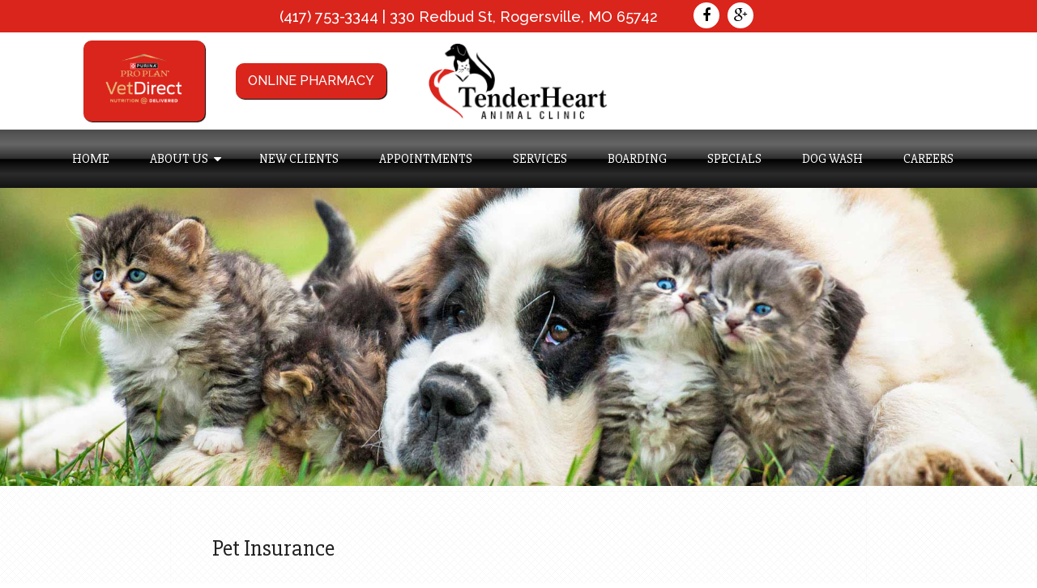

--- FILE ---
content_type: text/html; charset=UTF-8
request_url: https://tenderheartvet.net/new-clients/pet-insurance/
body_size: 13448
content:
<!DOCTYPE html>
<html class="no-js" lang="en-US">
<head itemscope itemtype="http://schema.org/WebSite">
	<meta charset="UTF-8">
	<!-- Always force latest IE rendering engine (even in intranet) & Chrome Frame -->
	<!--[if IE ]>
	<meta http-equiv="X-UA-Compatible" content="IE=edge,chrome=1">
	<![endif]-->
	<!-- Google tag (gtag.js) -->
	<script async src="https://www.googletagmanager.com/gtag/js?id=G-EKTXGH75N2"></script>
	<script>
	  window.dataLayer = window.dataLayer || [];
	  function gtag(){dataLayer.push(arguments);}
	  gtag('js', new Date());

	  gtag('config', 'G-EKTXGH75N2');
	</script>
	<link rel="profile" href="https://gmpg.org/xfn/11" />
	
                    <link rel="icon" href="/wp-content/uploads/2017/05/favicon.png" type="image/x-icon" />
        
                    <!-- IE10 Tile.-->
            <meta name="msapplication-TileColor" content="#FFFFFF">
            <meta name="msapplication-TileImage" content="/wp-content/uploads/2017/05/apple-touch-icon-144-precomposed.png">
        
                    <!--iOS/android/handheld specific -->
            <link rel="apple-touch-icon-precomposed" href="/wp-content/uploads/2017/05/apple-touch-icon-144-precomposed.png" />
        
                    <meta name="viewport" content="width=device-width, initial-scale=1">
            <meta name="apple-mobile-web-app-capable" content="yes">
            <meta name="apple-mobile-web-app-status-bar-style" content="black">
        
        
        <meta itemprop="name" content="Tender Heart Animal Clinic" />
        <meta itemprop="url" content="https://tenderheartvet.net" />

                                        	<link rel="pingback" href="https://tenderheartvet.net/xmlrpc.php" />
	<meta name='robots' content='index, follow, max-image-preview:large, max-snippet:-1, max-video-preview:-1' />
<script type="text/javascript">document.documentElement.className = document.documentElement.className.replace( /\bno-js\b/,'js' );</script>
	<!-- This site is optimized with the Yoast SEO plugin v26.7 - https://yoast.com/wordpress/plugins/seo/ -->
	<title>Pet Insurance | Tender Heart Animal Clinic</title>
	<meta name="description" content="Pet Insurance - Pet insurance pays, partly or in total, for veterinary treatment of the insured person&#039;s ill or injured pet. Some policies will pay out when the pet dies," />
	<link rel="canonical" href="https://tenderheartvet.net/new-clients/pet-insurance/" />
	<meta property="og:locale" content="en_US" />
	<meta property="og:type" content="article" />
	<meta property="og:title" content="Pet Insurance | Tender Heart Animal Clinic" />
	<meta property="og:description" content="Pet Insurance - Pet insurance pays, partly or in total, for veterinary treatment of the insured person&#039;s ill or injured pet. Some policies will pay out when the pet dies," />
	<meta property="og:url" content="https://tenderheartvet.net/new-clients/pet-insurance/" />
	<meta property="og:site_name" content="Tender Heart Animal Clinic" />
	<meta property="article:modified_time" content="2017-10-06T22:26:12+00:00" />
	<meta property="og:image" content="https://tenderheartvet.net/wp-content/uploads/2016/11/Pet-Insurance-300x199.jpg" />
	<meta name="twitter:card" content="summary_large_image" />
	<meta name="twitter:label1" content="Est. reading time" />
	<meta name="twitter:data1" content="1 minute" />
	<script type="application/ld+json" class="yoast-schema-graph">{"@context":"https://schema.org","@graph":[{"@type":"WebPage","@id":"https://tenderheartvet.net/new-clients/pet-insurance/","url":"https://tenderheartvet.net/new-clients/pet-insurance/","name":"Pet Insurance | Tender Heart Animal Clinic","isPartOf":{"@id":"https://tenderheartvet.net/#website"},"primaryImageOfPage":{"@id":"https://tenderheartvet.net/new-clients/pet-insurance/#primaryimage"},"image":{"@id":"https://tenderheartvet.net/new-clients/pet-insurance/#primaryimage"},"thumbnailUrl":"https://tenderheartvet.net/wp-content/uploads/2016/11/Pet-Insurance-300x199.jpg","datePublished":"2016-11-28T15:12:16+00:00","dateModified":"2017-10-06T22:26:12+00:00","description":"Pet Insurance - Pet insurance pays, partly or in total, for veterinary treatment of the insured person's ill or injured pet. Some policies will pay out when the pet dies,","breadcrumb":{"@id":"https://tenderheartvet.net/new-clients/pet-insurance/#breadcrumb"},"inLanguage":"en-US","potentialAction":[{"@type":"ReadAction","target":["https://tenderheartvet.net/new-clients/pet-insurance/"]}]},{"@type":"ImageObject","inLanguage":"en-US","@id":"https://tenderheartvet.net/new-clients/pet-insurance/#primaryimage","url":"https://tenderheartvet.net/wp-content/uploads/2016/11/Pet-Insurance.jpg","contentUrl":"https://tenderheartvet.net/wp-content/uploads/2016/11/Pet-Insurance.jpg","width":1072,"height":712},{"@type":"BreadcrumbList","@id":"https://tenderheartvet.net/new-clients/pet-insurance/#breadcrumb","itemListElement":[{"@type":"ListItem","position":1,"name":"Home","item":"https://tenderheartvet.net/"},{"@type":"ListItem","position":2,"name":"New Clients","item":"https://tenderheartvet.net/new-clients/"},{"@type":"ListItem","position":3,"name":"Pet Insurance"}]},{"@type":"WebSite","@id":"https://tenderheartvet.net/#website","url":"https://tenderheartvet.net/","name":"Tender Heart Animal Clinic","description":"Veterinarian in Rogersville, MO","potentialAction":[{"@type":"SearchAction","target":{"@type":"EntryPoint","urlTemplate":"https://tenderheartvet.net/?s={search_term_string}"},"query-input":{"@type":"PropertyValueSpecification","valueRequired":true,"valueName":"search_term_string"}}],"inLanguage":"en-US"}]}</script>
	<!-- / Yoast SEO plugin. -->


<link rel='dns-prefetch' href='//ajax.googleapis.com' />
<link rel="alternate" type="application/rss+xml" title="Tender Heart Animal Clinic &raquo; Feed" href="https://tenderheartvet.net/feed/" />
<link rel="alternate" type="application/rss+xml" title="Tender Heart Animal Clinic &raquo; Comments Feed" href="https://tenderheartvet.net/comments/feed/" />
<link rel="alternate" title="oEmbed (JSON)" type="application/json+oembed" href="https://tenderheartvet.net/wp-json/oembed/1.0/embed?url=https%3A%2F%2Ftenderheartvet.net%2Fnew-clients%2Fpet-insurance%2F" />
<link rel="alternate" title="oEmbed (XML)" type="text/xml+oembed" href="https://tenderheartvet.net/wp-json/oembed/1.0/embed?url=https%3A%2F%2Ftenderheartvet.net%2Fnew-clients%2Fpet-insurance%2F&#038;format=xml" />
<style id='wp-img-auto-sizes-contain-inline-css' type='text/css'>
img:is([sizes=auto i],[sizes^="auto," i]){contain-intrinsic-size:3000px 1500px}
/*# sourceURL=wp-img-auto-sizes-contain-inline-css */
</style>
<link rel='stylesheet' id='twb-open-sans-css' href='https://fonts.googleapis.com/css?family=Open+Sans%3A300%2C400%2C500%2C600%2C700%2C800&#038;display=swap&#038;ver=6.9' type='text/css' media='all' />
<link rel='stylesheet' id='twbbwg-global-css' href='https://tenderheartvet.net/wp-content/plugins/photo-gallery/booster/assets/css/global.css?ver=1.0.0' type='text/css' media='all' />
<style id='wp-emoji-styles-inline-css' type='text/css'>

	img.wp-smiley, img.emoji {
		display: inline !important;
		border: none !important;
		box-shadow: none !important;
		height: 1em !important;
		width: 1em !important;
		margin: 0 0.07em !important;
		vertical-align: -0.1em !important;
		background: none !important;
		padding: 0 !important;
	}
/*# sourceURL=wp-emoji-styles-inline-css */
</style>
<style id='wp-block-library-inline-css' type='text/css'>
:root{--wp-block-synced-color:#7a00df;--wp-block-synced-color--rgb:122,0,223;--wp-bound-block-color:var(--wp-block-synced-color);--wp-editor-canvas-background:#ddd;--wp-admin-theme-color:#007cba;--wp-admin-theme-color--rgb:0,124,186;--wp-admin-theme-color-darker-10:#006ba1;--wp-admin-theme-color-darker-10--rgb:0,107,160.5;--wp-admin-theme-color-darker-20:#005a87;--wp-admin-theme-color-darker-20--rgb:0,90,135;--wp-admin-border-width-focus:2px}@media (min-resolution:192dpi){:root{--wp-admin-border-width-focus:1.5px}}.wp-element-button{cursor:pointer}:root .has-very-light-gray-background-color{background-color:#eee}:root .has-very-dark-gray-background-color{background-color:#313131}:root .has-very-light-gray-color{color:#eee}:root .has-very-dark-gray-color{color:#313131}:root .has-vivid-green-cyan-to-vivid-cyan-blue-gradient-background{background:linear-gradient(135deg,#00d084,#0693e3)}:root .has-purple-crush-gradient-background{background:linear-gradient(135deg,#34e2e4,#4721fb 50%,#ab1dfe)}:root .has-hazy-dawn-gradient-background{background:linear-gradient(135deg,#faaca8,#dad0ec)}:root .has-subdued-olive-gradient-background{background:linear-gradient(135deg,#fafae1,#67a671)}:root .has-atomic-cream-gradient-background{background:linear-gradient(135deg,#fdd79a,#004a59)}:root .has-nightshade-gradient-background{background:linear-gradient(135deg,#330968,#31cdcf)}:root .has-midnight-gradient-background{background:linear-gradient(135deg,#020381,#2874fc)}:root{--wp--preset--font-size--normal:16px;--wp--preset--font-size--huge:42px}.has-regular-font-size{font-size:1em}.has-larger-font-size{font-size:2.625em}.has-normal-font-size{font-size:var(--wp--preset--font-size--normal)}.has-huge-font-size{font-size:var(--wp--preset--font-size--huge)}.has-text-align-center{text-align:center}.has-text-align-left{text-align:left}.has-text-align-right{text-align:right}.has-fit-text{white-space:nowrap!important}#end-resizable-editor-section{display:none}.aligncenter{clear:both}.items-justified-left{justify-content:flex-start}.items-justified-center{justify-content:center}.items-justified-right{justify-content:flex-end}.items-justified-space-between{justify-content:space-between}.screen-reader-text{border:0;clip-path:inset(50%);height:1px;margin:-1px;overflow:hidden;padding:0;position:absolute;width:1px;word-wrap:normal!important}.screen-reader-text:focus{background-color:#ddd;clip-path:none;color:#444;display:block;font-size:1em;height:auto;left:5px;line-height:normal;padding:15px 23px 14px;text-decoration:none;top:5px;width:auto;z-index:100000}html :where(.has-border-color){border-style:solid}html :where([style*=border-top-color]){border-top-style:solid}html :where([style*=border-right-color]){border-right-style:solid}html :where([style*=border-bottom-color]){border-bottom-style:solid}html :where([style*=border-left-color]){border-left-style:solid}html :where([style*=border-width]){border-style:solid}html :where([style*=border-top-width]){border-top-style:solid}html :where([style*=border-right-width]){border-right-style:solid}html :where([style*=border-bottom-width]){border-bottom-style:solid}html :where([style*=border-left-width]){border-left-style:solid}html :where(img[class*=wp-image-]){height:auto;max-width:100%}:where(figure){margin:0 0 1em}html :where(.is-position-sticky){--wp-admin--admin-bar--position-offset:var(--wp-admin--admin-bar--height,0px)}@media screen and (max-width:600px){html :where(.is-position-sticky){--wp-admin--admin-bar--position-offset:0px}}

/*# sourceURL=wp-block-library-inline-css */
</style><style id='global-styles-inline-css' type='text/css'>
:root{--wp--preset--aspect-ratio--square: 1;--wp--preset--aspect-ratio--4-3: 4/3;--wp--preset--aspect-ratio--3-4: 3/4;--wp--preset--aspect-ratio--3-2: 3/2;--wp--preset--aspect-ratio--2-3: 2/3;--wp--preset--aspect-ratio--16-9: 16/9;--wp--preset--aspect-ratio--9-16: 9/16;--wp--preset--color--black: #000000;--wp--preset--color--cyan-bluish-gray: #abb8c3;--wp--preset--color--white: #ffffff;--wp--preset--color--pale-pink: #f78da7;--wp--preset--color--vivid-red: #cf2e2e;--wp--preset--color--luminous-vivid-orange: #ff6900;--wp--preset--color--luminous-vivid-amber: #fcb900;--wp--preset--color--light-green-cyan: #7bdcb5;--wp--preset--color--vivid-green-cyan: #00d084;--wp--preset--color--pale-cyan-blue: #8ed1fc;--wp--preset--color--vivid-cyan-blue: #0693e3;--wp--preset--color--vivid-purple: #9b51e0;--wp--preset--gradient--vivid-cyan-blue-to-vivid-purple: linear-gradient(135deg,rgb(6,147,227) 0%,rgb(155,81,224) 100%);--wp--preset--gradient--light-green-cyan-to-vivid-green-cyan: linear-gradient(135deg,rgb(122,220,180) 0%,rgb(0,208,130) 100%);--wp--preset--gradient--luminous-vivid-amber-to-luminous-vivid-orange: linear-gradient(135deg,rgb(252,185,0) 0%,rgb(255,105,0) 100%);--wp--preset--gradient--luminous-vivid-orange-to-vivid-red: linear-gradient(135deg,rgb(255,105,0) 0%,rgb(207,46,46) 100%);--wp--preset--gradient--very-light-gray-to-cyan-bluish-gray: linear-gradient(135deg,rgb(238,238,238) 0%,rgb(169,184,195) 100%);--wp--preset--gradient--cool-to-warm-spectrum: linear-gradient(135deg,rgb(74,234,220) 0%,rgb(151,120,209) 20%,rgb(207,42,186) 40%,rgb(238,44,130) 60%,rgb(251,105,98) 80%,rgb(254,248,76) 100%);--wp--preset--gradient--blush-light-purple: linear-gradient(135deg,rgb(255,206,236) 0%,rgb(152,150,240) 100%);--wp--preset--gradient--blush-bordeaux: linear-gradient(135deg,rgb(254,205,165) 0%,rgb(254,45,45) 50%,rgb(107,0,62) 100%);--wp--preset--gradient--luminous-dusk: linear-gradient(135deg,rgb(255,203,112) 0%,rgb(199,81,192) 50%,rgb(65,88,208) 100%);--wp--preset--gradient--pale-ocean: linear-gradient(135deg,rgb(255,245,203) 0%,rgb(182,227,212) 50%,rgb(51,167,181) 100%);--wp--preset--gradient--electric-grass: linear-gradient(135deg,rgb(202,248,128) 0%,rgb(113,206,126) 100%);--wp--preset--gradient--midnight: linear-gradient(135deg,rgb(2,3,129) 0%,rgb(40,116,252) 100%);--wp--preset--font-size--small: 13px;--wp--preset--font-size--medium: 20px;--wp--preset--font-size--large: 36px;--wp--preset--font-size--x-large: 42px;--wp--preset--spacing--20: 0.44rem;--wp--preset--spacing--30: 0.67rem;--wp--preset--spacing--40: 1rem;--wp--preset--spacing--50: 1.5rem;--wp--preset--spacing--60: 2.25rem;--wp--preset--spacing--70: 3.38rem;--wp--preset--spacing--80: 5.06rem;--wp--preset--shadow--natural: 6px 6px 9px rgba(0, 0, 0, 0.2);--wp--preset--shadow--deep: 12px 12px 50px rgba(0, 0, 0, 0.4);--wp--preset--shadow--sharp: 6px 6px 0px rgba(0, 0, 0, 0.2);--wp--preset--shadow--outlined: 6px 6px 0px -3px rgb(255, 255, 255), 6px 6px rgb(0, 0, 0);--wp--preset--shadow--crisp: 6px 6px 0px rgb(0, 0, 0);}:where(.is-layout-flex){gap: 0.5em;}:where(.is-layout-grid){gap: 0.5em;}body .is-layout-flex{display: flex;}.is-layout-flex{flex-wrap: wrap;align-items: center;}.is-layout-flex > :is(*, div){margin: 0;}body .is-layout-grid{display: grid;}.is-layout-grid > :is(*, div){margin: 0;}:where(.wp-block-columns.is-layout-flex){gap: 2em;}:where(.wp-block-columns.is-layout-grid){gap: 2em;}:where(.wp-block-post-template.is-layout-flex){gap: 1.25em;}:where(.wp-block-post-template.is-layout-grid){gap: 1.25em;}.has-black-color{color: var(--wp--preset--color--black) !important;}.has-cyan-bluish-gray-color{color: var(--wp--preset--color--cyan-bluish-gray) !important;}.has-white-color{color: var(--wp--preset--color--white) !important;}.has-pale-pink-color{color: var(--wp--preset--color--pale-pink) !important;}.has-vivid-red-color{color: var(--wp--preset--color--vivid-red) !important;}.has-luminous-vivid-orange-color{color: var(--wp--preset--color--luminous-vivid-orange) !important;}.has-luminous-vivid-amber-color{color: var(--wp--preset--color--luminous-vivid-amber) !important;}.has-light-green-cyan-color{color: var(--wp--preset--color--light-green-cyan) !important;}.has-vivid-green-cyan-color{color: var(--wp--preset--color--vivid-green-cyan) !important;}.has-pale-cyan-blue-color{color: var(--wp--preset--color--pale-cyan-blue) !important;}.has-vivid-cyan-blue-color{color: var(--wp--preset--color--vivid-cyan-blue) !important;}.has-vivid-purple-color{color: var(--wp--preset--color--vivid-purple) !important;}.has-black-background-color{background-color: var(--wp--preset--color--black) !important;}.has-cyan-bluish-gray-background-color{background-color: var(--wp--preset--color--cyan-bluish-gray) !important;}.has-white-background-color{background-color: var(--wp--preset--color--white) !important;}.has-pale-pink-background-color{background-color: var(--wp--preset--color--pale-pink) !important;}.has-vivid-red-background-color{background-color: var(--wp--preset--color--vivid-red) !important;}.has-luminous-vivid-orange-background-color{background-color: var(--wp--preset--color--luminous-vivid-orange) !important;}.has-luminous-vivid-amber-background-color{background-color: var(--wp--preset--color--luminous-vivid-amber) !important;}.has-light-green-cyan-background-color{background-color: var(--wp--preset--color--light-green-cyan) !important;}.has-vivid-green-cyan-background-color{background-color: var(--wp--preset--color--vivid-green-cyan) !important;}.has-pale-cyan-blue-background-color{background-color: var(--wp--preset--color--pale-cyan-blue) !important;}.has-vivid-cyan-blue-background-color{background-color: var(--wp--preset--color--vivid-cyan-blue) !important;}.has-vivid-purple-background-color{background-color: var(--wp--preset--color--vivid-purple) !important;}.has-black-border-color{border-color: var(--wp--preset--color--black) !important;}.has-cyan-bluish-gray-border-color{border-color: var(--wp--preset--color--cyan-bluish-gray) !important;}.has-white-border-color{border-color: var(--wp--preset--color--white) !important;}.has-pale-pink-border-color{border-color: var(--wp--preset--color--pale-pink) !important;}.has-vivid-red-border-color{border-color: var(--wp--preset--color--vivid-red) !important;}.has-luminous-vivid-orange-border-color{border-color: var(--wp--preset--color--luminous-vivid-orange) !important;}.has-luminous-vivid-amber-border-color{border-color: var(--wp--preset--color--luminous-vivid-amber) !important;}.has-light-green-cyan-border-color{border-color: var(--wp--preset--color--light-green-cyan) !important;}.has-vivid-green-cyan-border-color{border-color: var(--wp--preset--color--vivid-green-cyan) !important;}.has-pale-cyan-blue-border-color{border-color: var(--wp--preset--color--pale-cyan-blue) !important;}.has-vivid-cyan-blue-border-color{border-color: var(--wp--preset--color--vivid-cyan-blue) !important;}.has-vivid-purple-border-color{border-color: var(--wp--preset--color--vivid-purple) !important;}.has-vivid-cyan-blue-to-vivid-purple-gradient-background{background: var(--wp--preset--gradient--vivid-cyan-blue-to-vivid-purple) !important;}.has-light-green-cyan-to-vivid-green-cyan-gradient-background{background: var(--wp--preset--gradient--light-green-cyan-to-vivid-green-cyan) !important;}.has-luminous-vivid-amber-to-luminous-vivid-orange-gradient-background{background: var(--wp--preset--gradient--luminous-vivid-amber-to-luminous-vivid-orange) !important;}.has-luminous-vivid-orange-to-vivid-red-gradient-background{background: var(--wp--preset--gradient--luminous-vivid-orange-to-vivid-red) !important;}.has-very-light-gray-to-cyan-bluish-gray-gradient-background{background: var(--wp--preset--gradient--very-light-gray-to-cyan-bluish-gray) !important;}.has-cool-to-warm-spectrum-gradient-background{background: var(--wp--preset--gradient--cool-to-warm-spectrum) !important;}.has-blush-light-purple-gradient-background{background: var(--wp--preset--gradient--blush-light-purple) !important;}.has-blush-bordeaux-gradient-background{background: var(--wp--preset--gradient--blush-bordeaux) !important;}.has-luminous-dusk-gradient-background{background: var(--wp--preset--gradient--luminous-dusk) !important;}.has-pale-ocean-gradient-background{background: var(--wp--preset--gradient--pale-ocean) !important;}.has-electric-grass-gradient-background{background: var(--wp--preset--gradient--electric-grass) !important;}.has-midnight-gradient-background{background: var(--wp--preset--gradient--midnight) !important;}.has-small-font-size{font-size: var(--wp--preset--font-size--small) !important;}.has-medium-font-size{font-size: var(--wp--preset--font-size--medium) !important;}.has-large-font-size{font-size: var(--wp--preset--font-size--large) !important;}.has-x-large-font-size{font-size: var(--wp--preset--font-size--x-large) !important;}
/*# sourceURL=global-styles-inline-css */
</style>

<style id='classic-theme-styles-inline-css' type='text/css'>
/*! This file is auto-generated */
.wp-block-button__link{color:#fff;background-color:#32373c;border-radius:9999px;box-shadow:none;text-decoration:none;padding:calc(.667em + 2px) calc(1.333em + 2px);font-size:1.125em}.wp-block-file__button{background:#32373c;color:#fff;text-decoration:none}
/*# sourceURL=/wp-includes/css/classic-themes.min.css */
</style>
<link rel='stylesheet' id='wp-components-css' href='https://tenderheartvet.net/wp-includes/css/dist/components/style.min.css?ver=6.9' type='text/css' media='all' />
<link rel='stylesheet' id='wp-preferences-css' href='https://tenderheartvet.net/wp-includes/css/dist/preferences/style.min.css?ver=6.9' type='text/css' media='all' />
<link rel='stylesheet' id='wp-block-editor-css' href='https://tenderheartvet.net/wp-includes/css/dist/block-editor/style.min.css?ver=6.9' type='text/css' media='all' />
<link rel='stylesheet' id='popup-maker-block-library-style-css' href='https://tenderheartvet.net/wp-content/plugins/popup-maker/dist/packages/block-library-style.css?ver=dbea705cfafe089d65f1' type='text/css' media='all' />
<link rel='stylesheet' id='bwg_fonts-css' href='https://tenderheartvet.net/wp-content/plugins/photo-gallery/css/bwg-fonts/fonts.css?ver=0.0.1' type='text/css' media='all' />
<link rel='stylesheet' id='sumoselect-css' href='https://tenderheartvet.net/wp-content/plugins/photo-gallery/css/sumoselect.min.css?ver=3.4.6' type='text/css' media='all' />
<link rel='stylesheet' id='mCustomScrollbar-css' href='https://tenderheartvet.net/wp-content/plugins/photo-gallery/css/jquery.mCustomScrollbar.min.css?ver=3.1.5' type='text/css' media='all' />
<link rel='stylesheet' id='bwg_frontend-css' href='https://tenderheartvet.net/wp-content/plugins/photo-gallery/css/styles.min.css?ver=1.8.35' type='text/css' media='all' />
<link rel='stylesheet' id='schema-stylesheet-css' href='https://tenderheartvet.net/wp-content/themes/lounge-schema-child/style.css?ver=6.9' type='text/css' media='all' />
<style id='schema-stylesheet-inline-css' type='text/css'>

         body {background-color:#ffffff;background-image:url(https://tenderheartvet.net/wp-content/themes/mts_schema/images/pattern6.png);}
        .pace .pace-progress, #mobile-menu-wrapper ul li a:hover, .page-numbers.current, .pagination a:hover, .single .pagination a:hover .current { background: #000000; }
        .postauthor h5, .single_post a, .textwidget a, .pnavigation2 a, .sidebar.c-4-12 a:hover, footer .widget li a:hover, .sidebar.c-4-12 a:hover, .reply a, .title a:hover, .post-info a:hover, .widget .thecomment, #tabber .inside li a:hover, .readMore a:hover, .fn a, a, a:hover, #secondary-navigation .navigation ul li a:hover, .readMore a, #primary-navigation a:hover, #secondary-navigation .navigation ul .current-menu-item a, .widget .wp_review_tab_widget_content a, .sidebar .wpt_widget_content a { color:#000000; }
         a#pull, #commentform input#submit, #mtscontact_submit, .mts-subscribe input[type='submit'], .widget_product_search input[type='submit'], #move-to-top:hover, .currenttext, .pagination a:hover, .pagination .nav-previous a:hover, .pagination .nav-next a:hover, #load-posts a:hover, .single .pagination a:hover .currenttext, .single .pagination > .current .currenttext, #tabber ul.tabs li a.selected, .tagcloud a, .navigation ul .sfHover a, .woocommerce a.button, .woocommerce-page a.button, .woocommerce button.button, .woocommerce-page button.button, .woocommerce input.button, .woocommerce-page input.button, .woocommerce #respond input#submit, .woocommerce-page #respond input#submit, .woocommerce #content input.button, .woocommerce-page #content input.button, .woocommerce .bypostauthor:after, #searchsubmit, .woocommerce nav.woocommerce-pagination ul li span.current, .woocommerce-page nav.woocommerce-pagination ul li span.current, .woocommerce #content nav.woocommerce-pagination ul li span.current, .woocommerce-page #content nav.woocommerce-pagination ul li span.current, .woocommerce nav.woocommerce-pagination ul li a:hover, .woocommerce-page nav.woocommerce-pagination ul li a:hover, .woocommerce #content nav.woocommerce-pagination ul li a:hover, .woocommerce-page #content nav.woocommerce-pagination ul li a:hover, .woocommerce nav.woocommerce-pagination ul li a:focus, .woocommerce-page nav.woocommerce-pagination ul li a:focus, .woocommerce #content nav.woocommerce-pagination ul li a:focus, .woocommerce-page #content nav.woocommerce-pagination ul li a:focus, .woocommerce a.button, .woocommerce-page a.button, .woocommerce button.button, .woocommerce-page button.button, .woocommerce input.button, .woocommerce-page input.button, .woocommerce #respond input#submit, .woocommerce-page #respond input#submit, .woocommerce #content input.button, .woocommerce-page #content input.button, .latestPost-review-wrapper, .latestPost .review-type-circle.latestPost-review-wrapper, #wpmm-megamenu .review-total-only, .sbutton, #searchsubmit, .widget .wpt_widget_content #tags-tab-content ul li a, .widget .review-total-only.large-thumb { background-color:#000000; color: #fff!important; }
        .related-posts .title a:hover, .latestPost .title a { color: #000000; }
        .navigation #wpmm-megamenu .wpmm-pagination a { background-color: #000000!important; }
        footer {background-color:#222222; }
        footer {background-image: url( /wp-content/uploads/2017/09/smallfootprints_footer_30opacity.jpg );}
        .copyrights { background-color: #000000; }
        .flex-control-thumbs .flex-active{ border-top:3px solid #000000;}
        .wpmm-megamenu-showing.wpmm-light-scheme { background-color:#000000!important; }
        
        
        
        
        
        
			
/*# sourceURL=schema-stylesheet-inline-css */
</style>
<link rel='stylesheet' id='fontawesome-css' href='https://tenderheartvet.net/wp-content/themes/mts_schema/css/font-awesome.min.css?ver=6.9' type='text/css' media='all' />
<link rel='stylesheet' id='responsive-css' href='https://tenderheartvet.net/wp-content/themes/mts_schema/css/responsive.css?ver=6.9' type='text/css' media='all' />
<script type="text/javascript" src="https://ajax.googleapis.com/ajax/libs/jquery/1.12.4/jquery.min.js?ver=1.12.4" id="jquery-js"></script>
<script type="text/javascript" src="https://tenderheartvet.net/wp-content/plugins/photo-gallery/booster/assets/js/circle-progress.js?ver=1.2.2" id="twbbwg-circle-js"></script>
<script type="text/javascript" id="twbbwg-global-js-extra">
/* <![CDATA[ */
var twb = {"nonce":"0afc9c54e3","ajax_url":"https://tenderheartvet.net/wp-admin/admin-ajax.php","plugin_url":"https://tenderheartvet.net/wp-content/plugins/photo-gallery/booster","href":"https://tenderheartvet.net/wp-admin/admin.php?page=twbbwg_photo-gallery"};
var twb = {"nonce":"0afc9c54e3","ajax_url":"https://tenderheartvet.net/wp-admin/admin-ajax.php","plugin_url":"https://tenderheartvet.net/wp-content/plugins/photo-gallery/booster","href":"https://tenderheartvet.net/wp-admin/admin.php?page=twbbwg_photo-gallery"};
//# sourceURL=twbbwg-global-js-extra
/* ]]> */
</script>
<script type="text/javascript" src="https://tenderheartvet.net/wp-content/plugins/photo-gallery/booster/assets/js/global.js?ver=1.0.0" id="twbbwg-global-js"></script>
<script type="text/javascript" src="https://tenderheartvet.net/wp-content/plugins/photo-gallery/js/jquery.sumoselect.min.js?ver=3.4.6" id="sumoselect-js"></script>
<script type="text/javascript" src="https://tenderheartvet.net/wp-content/plugins/photo-gallery/js/tocca.min.js?ver=2.0.9" id="bwg_mobile-js"></script>
<script type="text/javascript" src="https://tenderheartvet.net/wp-content/plugins/photo-gallery/js/jquery.mCustomScrollbar.concat.min.js?ver=3.1.5" id="mCustomScrollbar-js"></script>
<script type="text/javascript" src="https://tenderheartvet.net/wp-content/plugins/photo-gallery/js/jquery.fullscreen.min.js?ver=0.6.0" id="jquery-fullscreen-js"></script>
<script type="text/javascript" id="bwg_frontend-js-extra">
/* <![CDATA[ */
var bwg_objectsL10n = {"bwg_field_required":"field is required.","bwg_mail_validation":"This is not a valid email address.","bwg_search_result":"There are no images matching your search.","bwg_select_tag":"Select Tag","bwg_order_by":"Order By","bwg_search":"Search","bwg_show_ecommerce":"Show Ecommerce","bwg_hide_ecommerce":"Hide Ecommerce","bwg_show_comments":"Show Comments","bwg_hide_comments":"Hide Comments","bwg_restore":"Restore","bwg_maximize":"Maximize","bwg_fullscreen":"Fullscreen","bwg_exit_fullscreen":"Exit Fullscreen","bwg_search_tag":"SEARCH...","bwg_tag_no_match":"No tags found","bwg_all_tags_selected":"All tags selected","bwg_tags_selected":"tags selected","play":"Play","pause":"Pause","is_pro":"","bwg_play":"Play","bwg_pause":"Pause","bwg_hide_info":"Hide info","bwg_show_info":"Show info","bwg_hide_rating":"Hide rating","bwg_show_rating":"Show rating","ok":"Ok","cancel":"Cancel","select_all":"Select all","lazy_load":"0","lazy_loader":"https://tenderheartvet.net/wp-content/plugins/photo-gallery/images/ajax_loader.png","front_ajax":"0","bwg_tag_see_all":"see all tags","bwg_tag_see_less":"see less tags"};
//# sourceURL=bwg_frontend-js-extra
/* ]]> */
</script>
<script type="text/javascript" src="https://tenderheartvet.net/wp-content/plugins/photo-gallery/js/scripts.min.js?ver=1.8.35" id="bwg_frontend-js"></script>
<script type="text/javascript" id="customscript-js-extra">
/* <![CDATA[ */
var mts_customscript = {"responsive":"1","nav_menu":"both"};
//# sourceURL=customscript-js-extra
/* ]]> */
</script>
<script type="text/javascript" src="https://tenderheartvet.net/wp-content/themes/mts_schema/js/customscript.js?ver=6.9" id="customscript-js"></script>
<link rel="https://api.w.org/" href="https://tenderheartvet.net/wp-json/" /><link rel="alternate" title="JSON" type="application/json" href="https://tenderheartvet.net/wp-json/wp/v2/pages/17" /><link rel="EditURI" type="application/rsd+xml" title="RSD" href="https://tenderheartvet.net/xmlrpc.php?rsd" />
<meta name="generator" content="WordPress 6.9" />
<link rel='shortlink' href='https://tenderheartvet.net/?p=17' />
<!-- Markup (JSON-LD) structured in schema.org ver.4.8.1 START -->
<script type="application/ld+json">
{
    "@context": "https://schema.org",
    "@type": "VeterinaryCare",
    "name": "Tender Heart Animal Hospital ",
    "image": "http://hswebdvm.com/tenderheartac/wp-content/uploads/sites/338/2015/05/Logo1.png",
    "url": "https://tenderheartvet.net/",
    "address": {
        "@type": "PostalAddress",
        "streetAddress": "330 Redbud Street",
        "addressLocality": "Rogersville",
        "postalCode": "65742",
        "addressCountry": "US",
        "addressRegion": "MO"
    },
    "location": {
        "@type": "Place",
        "geo": {
            "@type": "GeoCircle",
            "geoRadius": "500",
            "geoMidpoint": {
                "@type": "GeoCoordinates",
                "latitude": "37.1104604",
                "longitude": "-93.05457"
            }
        }
    },
    "openingHours": [
        "Mo-Fr 08:00-17:30",
        "Sa 08:00-12:00"
    ],
    "priceRange": "$"
}
</script>
<!-- Markup (JSON-LD) structured in schema.org END -->
<link href="//fonts.googleapis.com/css?family=Roboto+Slab:normal|Slabo+27px:normal|Raleway:500&amp;subset=latin" rel="stylesheet" type="text/css">
<style type="text/css">
#logo a { font-family: 'Roboto Slab'; font-weight: normal; font-size: 32px; color: #222222;text-transform: uppercase; }
#primary-navigation a { font-family: 'Slabo 27px'; font-weight: normal; font-size: 13px; color: #777777; }
#secondary-navigation a { font-family: 'Slabo 27px'; font-weight: normal; font-size: 16px; color: #ffffff;text-transform: uppercase; }
.latestPost .title a { font-family: 'Slabo 27px'; font-weight: normal; font-size: 38px; color: #0274be; }
.single-title { font-family: 'Slabo 27px'; font-weight: normal; font-size: 38px; color: #222222; }
body { font-family: 'Raleway'; font-weight: 500; font-size: 16px; color: #444444; }
#sidebar .widget h3 { font-family: 'Roboto Slab'; font-weight: normal; font-size: 20px; color: #222222;text-transform: uppercase; }
#sidebar .widget { font-family: 'Raleway'; font-weight: 500; font-size: 16px; color: #444444; }
.footer-widgets h3 { font-family: 'Roboto Slab'; font-weight: normal; font-size: 18px; color: #ffffff;text-transform: uppercase; }
.f-widget a, footer .wpt_widget_content a, footer .wp_review_tab_widget_content a, footer .wpt_tab_widget_content a, footer .widget .wp_review_tab_widget_content a { font-family: 'Raleway'; font-weight: 500; font-size: 16px; color: #999999; }
.footer-widgets, .f-widget .top-posts .comment_num, footer .meta, footer .twitter_time, footer .widget .wpt_widget_content .wpt-postmeta, footer .widget .wpt_comment_content, footer .widget .wpt_excerpt, footer .wp_review_tab_widget_content .wp-review-tab-postmeta, footer .advanced-recent-posts p, footer .popular-posts p, footer .category-posts p { font-family: 'Raleway'; font-weight: 500; font-size: 16px; color: #777777; }
#copyright-note { font-family: 'Raleway'; font-weight: 500; font-size: 14px; color: #7e7d7d; }
h1 { font-family: 'Slabo 27px'; font-weight: normal; font-size: 28px; color: #222222; }
h2 { font-family: 'Slabo 27px'; font-weight: normal; font-size: 24px; color: #222222; }
h3 { font-family: 'Slabo 27px'; font-weight: normal; font-size: 22px; color: #222222; }
h4 { font-family: 'Slabo 27px'; font-weight: normal; font-size: 20px; color: #222222; }
h5 { font-family: 'Roboto Slab'; font-weight: normal; font-size: 18px; color: #222222; }
h6 { font-family: 'Roboto Slab'; font-weight: normal; font-size: 16px; color: #222222; }
</style>
<link rel="icon" href="https://tenderheartvet.net/wp-content/uploads/2025/02/Tender-Heart-Icon-150x150.jpg" sizes="32x32" />
<link rel="icon" href="https://tenderheartvet.net/wp-content/uploads/2025/02/Tender-Heart-Icon.jpg" sizes="192x192" />
<link rel="apple-touch-icon" href="https://tenderheartvet.net/wp-content/uploads/2025/02/Tender-Heart-Icon.jpg" />
<meta name="msapplication-TileImage" content="https://tenderheartvet.net/wp-content/uploads/2025/02/Tender-Heart-Icon.jpg" />
			<!-- Easy Columns 2.1.1 by Pat Friedl http://www.patrickfriedl.com -->
			<link rel="stylesheet" href="https://tenderheartvet.net/wp-content/plugins/easy-columns/css/easy-columns.css" type="text/css" media="screen, projection" />
			</head>
<body data-rsssl=1 id="blog" class="wp-singular page-template-default page page-id-17 page-child parent-pageid-12 wp-theme-mts_schema wp-child-theme-lounge-schema-child main" itemscope itemtype="http://schema.org/WebPage">
	<div class="main-container">
		<header id="site-header" class="main-header regular_header" role="banner" itemscope itemtype="http://schema.org/WPHeader">
			<div class="topBar hide-xs">
				<p class="phoned"><a href="tel:(417) 753-3344">(417) 753-3344</a> | 330 Redbud St, Rogersville, MO 65742</p>
									<div class="header-social-icons">
																					<a href="https://www.facebook.com/pages/Tender-Heart-Animal-Clinic/459446154097572" class="header-facebook" target="_blank"><span class="fa fa-facebook"></span></a>
																												<a href="https://www.google.com/search?q=tender+heart+animal+clinic+rogersville+mo+google%2B&rlz=1C1CHFX_enUS679US679&oq=tender+heart+animal+clinic+rogersville+mo+google%2B&aqs=chrome..69i57j69i60l3j0l2.9976j0j7&sourceid=chrome&ie=UTF-8#lrd=0x87cf8318e4e62df7:0x5d92d2541a285fdc,1,," class="header-google-plus" target="_blank"><span class="fa fa-google-plus"></span></a>
																		</div>
							</div>
						    <div id="regular-header">
			    	<div class="container">

			    		<div class="hide-xs header-col">
			    			<a target="_blank" class="btn" href="https://www.proplanvetdirect.com/customer/account/create/?to=clinic&clinic-id=J218R" style="height: 80px !important; width: 120px !important;  vertical-align: middle !important;"><img src="https://www.proplanvetdirect.com/media/cm/PPVD_logo_centered.png"></a>

						   <a href="https://tenderheartvet.vetsfirstchoice.com" class="btn" target="_blank">Online Pharmacy</a>
						 </div>
						<div class="logo-wrap">
																									<h2 id="logo" class="image-logo" itemprop="headline">
											<a href="https://tenderheartvet.net"><img src="/wp-content/uploads/2017/09/tender-heart-animal-clinic-veterinarian-in-rogersville-mo.png" alt="Tender Heart Animal Clinic" /></a>
										</h2><!-- END #logo -->
																					</div>
						<div class="hide-xs header-col">
							<!--
							<a target="_blank" href="https://www.proplanvetdirect.com/customer/account/create/?to=clinic&clinic-id=J218R"><img width="225px" style="border: 1px solid #000; padding: 5px;" src="https://www.proplanvetdirect.com/skin/frontend/enterprise/p4c/images/logo_p4c.png"></a>
							-->
<!-- 							<a href="https://tenderheartvet.vetsfirstchoice.com" target="_blank"><img src="/wp-content/uploads/2022/09/Shop_Now_Button_3.png" width="225px" style="border: 1px solid #000; padding: 5px;"></a> -->

<!--							<a href="https://app.petdesk.com/request-appointment/tender-heart-animal-clinic?placeGUID=d7bcda00-df22-49de-ae6c-56d523632472" target="_blank"><img src="https://petdesk.s3.amazonaws.com/images/apptrequestbutton.png" alt="Request an Appointment" style=" margin-left:10px;" /></a>

							<a href="https://app.petdesk.com/sign-up/tender-heart-animal-clinic/d7bcda00-df22-49de-ae6c-56d523632472" target="_blank"><img src="https://petdesk.s3.amazonaws.com/images/signupbutton.png" alt="Download the PetDesk App" style=" margin-left:10px;" /></a>
-->

						</div>
						
					</div>
				</div>
									<div id="header">
						    <div class="container">
				    					<div id="secondary-navigation" class="secondary-navigation" role="navigation" itemscope itemtype="http://schema.org/SiteNavigationElement">
						<a href="#" id="pull" class="toggle-mobile-menu">Menu</a>
													<nav class="navigation clearfix mobile-menu-wrapper">
																	<ul id="menu-main-menu" class="menu clearfix"><li id="menu-item-13" class="menu-item menu-item-type-custom menu-item-object-custom menu-item-13"><a href="/">Home</a></li>
<li id="menu-item-14" class="menu-item menu-item-type-post_type menu-item-object-page menu-item-has-children menu-item-14"><a href="https://tenderheartvet.net/about-us/">About Us</a>
<ul class="sub-menu">
	<li id="menu-item-15" class="menu-item menu-item-type-post_type menu-item-object-page menu-item-15"><a href="https://tenderheartvet.net/our-veterinary-team/">Our Team</a></li>
	<li id="menu-item-797" class="menu-item menu-item-type-post_type menu-item-object-page menu-item-797"><a href="https://tenderheartvet.net/careers/">Careers</a></li>
	<li id="menu-item-157" class="menu-item menu-item-type-post_type menu-item-object-page menu-item-157"><a href="https://tenderheartvet.net/about-us/pet-gallery/">Pet Gallery</a></li>
</ul>
</li>
<li id="menu-item-16" class="menu-item menu-item-type-post_type menu-item-object-page current-page-ancestor menu-item-16"><a href="https://tenderheartvet.net/new-clients/">New Clients</a></li>
<li id="menu-item-139" class="menu-item menu-item-type-post_type menu-item-object-page menu-item-139"><a href="https://tenderheartvet.net/appointments/">Appointments</a></li>
<li id="menu-item-136" class="menu-item menu-item-type-post_type menu-item-object-page menu-item-136"><a href="https://tenderheartvet.net/veterinary-services/">Services</a></li>
<li id="menu-item-387" class="menu-item menu-item-type-post_type menu-item-object-page menu-item-387"><a href="https://tenderheartvet.net/boarding/">Boarding</a></li>
<li id="menu-item-137" class="menu-item menu-item-type-post_type menu-item-object-page menu-item-137"><a href="https://tenderheartvet.net/specials/">Specials</a></li>
<li id="menu-item-857" class="menu-item menu-item-type-post_type menu-item-object-page menu-item-857"><a href="https://tenderheartvet.net/dog-wash/">Dog Wash</a></li>
<li id="menu-item-796" class="menu-item menu-item-type-post_type menu-item-object-page menu-item-796"><a href="https://tenderheartvet.net/careers/">Careers</a></li>
</ul>															</nav>
											</div>
				</div><!--.container-->
			</div>
		</header>
					<div class="innerBanner"><img src="/wp-content/uploads/2017/09/inner10.jpg" alt="" /></div>
		
<div id="page" class="single">
			<article class="article">
		<div id="content_box" >
							<div id="post-17" class="g post post-17 page type-page status-publish">
					<div class="single_page">
												<header>
							<h1 class="title entry-title">Pet Insurance</h1>
						</header>
						<div class="post-content box mark-links entry-content">
							
							<p><img fetchpriority="high" decoding="async" src="https://tenderheartvet.net/wp-content/uploads/2016/11/Pet-Insurance-300x199.jpg" alt="" width="300" height="199" class="alignright size-medium wp-image-177" srcset="https://tenderheartvet.net/wp-content/uploads/2016/11/Pet-Insurance-300x200.jpg 300w, https://tenderheartvet.net/wp-content/uploads/2016/11/Pet-Insurance-768x510.jpg 768w, https://tenderheartvet.net/wp-content/uploads/2016/11/Pet-Insurance-1024x680.jpg 1024w, https://tenderheartvet.net/wp-content/uploads/2016/11/Pet-Insurance.jpg 1072w" sizes="(max-width: 300px) 100vw, 300px" />Pet insurance pays, partly or in total, for veterinary treatment of the insured person&#8217;s ill or injured pet. Some policies will pay out when the pet dies, or if it is lost or stolen.</p>
<p>As veterinary medicine is increasingly employing expensive medical techniques and drugs, and owners have higher expectations for their pet&#8217;s health care and standard of living than previously, the market for pet insurance has increased.</p>
<p>Pet insurance companies are beginning to offer the pet owner more of an ability to customize their coverage by allowing them to choose their own level of deductible or co-insurance. This allows the pet owner to control their monthly premium and choose the level of coverage that suits them the best.</p>
<p>Some of the differences in insurance coverage are:</p>
<ul>
<li>Whether congenital and hereditary conditions (like hip dysplasia, heart defects, eye cataracts or diabetes) are covered;</li>
<li>How the reimbursement is calculated (based on the actual vet bill, a benefit schedule or usual and customary rates);</li>
<li>Whether the deductible is on a per-incident or an annual basis;</li>
<li>Whether there are any limits or caps applied (per incident, per year, age or over the pet’s lifetime); and</li>
<li>Whether there is an annual contract that determines anything diagnosed in the previous year of coverage is considered pre-existing the next year.</li>
</ul>
<p><font size="1">Source: <a href="http://en.wikipedia.org/wiki/Pet_insurance" title="Pet Insurance" target="_blank">Pet Insurance</a></font></p>
														
													</div><!--.post-content box mark-links-->
					</div>
				</div>
					</div>
		<div class="clear"></div>
	</article>
	<!--< ?php get_sidebar(); ?>-->
	</div><!--#page-->
	<footer id="site-footer" role="contentinfo" itemscope itemtype="http://schema.org/WPFooter">
		<div class="footerWidgets">
			<div class="container">
				<div class="col-md-4 col-xs-12 widgetBox">
					<div id="facebook-like-widget-2" class="widget facebook_like"><h3 class="widget-title">Like Us On Facebook</h3>			<div class="fb-page" data-href="https://www.facebook.com/pages/Tender-Heart-Animal-Clinic/459446154097572" data-width="" data-hide-cover="false" data-show-facepile="false" data-show-posts="false"></div>
		</div>				</div>
				<div class="col-md-4 col-xs-12 widgetBox">
					<div id="social-profile-icons-2" class="widget social-profile-icons"><h3 class="widget-title">Stay Connected</h3><div class="social-profile-icons"><ul class=""><li class="social-facebook"><a title="Facebook" href="https://www.facebook.com/pages/Tender-Heart-Animal-Clinic/459446154097572" target="_blank"><i class="fa fa-facebook"></i></a></li><li class="social-gplus"><a title="Google+" href="https://www.google.com/search?q=tender+heart+animal+clinic+rogersville+mo+google%2B&#038;rlz=1C1CHFX_enUS679US679&#038;oq=tender+heart+animal+clinic+rogersville+mo+google%2B&#038;aqs=chrome..69i57j69i60l3j0l2.9976j0j7&#038;sourceid=chrome&#038;ie=UTF-8#lrd=0x87cf8318e4e62df7:0x5d92d2541a285fdc,1,," target="_blank"><i class="fa fa-google-plus"></i></a></li></ul></div></div>				</div>
								<div class="col-md-4 col-xs-12 widgetBox">
		<h3 class="widget-title">CareCredit</h3>
									<div class="textwidget"><a href="https://www.carecredit.com/apply/confirm.html?encm=UjMFPFY0AmdQbAdjATUNZAY8UjoGYwcxUzcFNFU_UmQ&sitecode=B3CALAdToolkitANGraphicWCardVeterinary"><img width="275" style="max-width:100%;" src="https://www.carecredit.com/adtoolkit/assets/pages/library/buttons/CareCredit_Button_ApplyNow_tile-d_v4.png"/></a>
</div>
				</div>
				<div class="col-md-4 col-xs-12 widgetBox noMargin">
					<div id="custom_html-2" class="widget_text widget widget_custom_html"><h3 class="widget-title">Clinic Hours</h3><div class="textwidget custom-html-widget"><p>Monday - Friday: 8:00am – 5:30pm<br>
Saturday: 8:00am – 12:00pm<br>
Sunday: Closed</p></div></div>				</div>
				<div class="clear"></div>
			</div>
		</div>
		
        <div class="copyrights">
			<div class="container">
                <a href="/sitemap/">Sitemap</a> | <a href="http://doctormultimedia.com/" target="_blank">Website by DOCTOR Multimedia</a><br><a href="/accessibility/">Accessibility</a>
            </div>
		</div>
	</footer><!--#site-footer-->
</div><!--.main-container-->
    
<script type="speculationrules">
{"prefetch":[{"source":"document","where":{"and":[{"href_matches":"/*"},{"not":{"href_matches":["/wp-*.php","/wp-admin/*","/wp-content/uploads/*","/wp-content/*","/wp-content/plugins/*","/wp-content/themes/lounge-schema-child/*","/wp-content/themes/mts_schema/*","/*\\?(.+)"]}},{"not":{"selector_matches":"a[rel~=\"nofollow\"]"}},{"not":{"selector_matches":".no-prefetch, .no-prefetch a"}}]},"eagerness":"conservative"}]}
</script>
<script id="wp-emoji-settings" type="application/json">
{"baseUrl":"https://s.w.org/images/core/emoji/17.0.2/72x72/","ext":".png","svgUrl":"https://s.w.org/images/core/emoji/17.0.2/svg/","svgExt":".svg","source":{"concatemoji":"https://tenderheartvet.net/wp-includes/js/wp-emoji-release.min.js?ver=6.9"}}
</script>
<script type="module">
/* <![CDATA[ */
/*! This file is auto-generated */
const a=JSON.parse(document.getElementById("wp-emoji-settings").textContent),o=(window._wpemojiSettings=a,"wpEmojiSettingsSupports"),s=["flag","emoji"];function i(e){try{var t={supportTests:e,timestamp:(new Date).valueOf()};sessionStorage.setItem(o,JSON.stringify(t))}catch(e){}}function c(e,t,n){e.clearRect(0,0,e.canvas.width,e.canvas.height),e.fillText(t,0,0);t=new Uint32Array(e.getImageData(0,0,e.canvas.width,e.canvas.height).data);e.clearRect(0,0,e.canvas.width,e.canvas.height),e.fillText(n,0,0);const a=new Uint32Array(e.getImageData(0,0,e.canvas.width,e.canvas.height).data);return t.every((e,t)=>e===a[t])}function p(e,t){e.clearRect(0,0,e.canvas.width,e.canvas.height),e.fillText(t,0,0);var n=e.getImageData(16,16,1,1);for(let e=0;e<n.data.length;e++)if(0!==n.data[e])return!1;return!0}function u(e,t,n,a){switch(t){case"flag":return n(e,"\ud83c\udff3\ufe0f\u200d\u26a7\ufe0f","\ud83c\udff3\ufe0f\u200b\u26a7\ufe0f")?!1:!n(e,"\ud83c\udde8\ud83c\uddf6","\ud83c\udde8\u200b\ud83c\uddf6")&&!n(e,"\ud83c\udff4\udb40\udc67\udb40\udc62\udb40\udc65\udb40\udc6e\udb40\udc67\udb40\udc7f","\ud83c\udff4\u200b\udb40\udc67\u200b\udb40\udc62\u200b\udb40\udc65\u200b\udb40\udc6e\u200b\udb40\udc67\u200b\udb40\udc7f");case"emoji":return!a(e,"\ud83e\u1fac8")}return!1}function f(e,t,n,a){let r;const o=(r="undefined"!=typeof WorkerGlobalScope&&self instanceof WorkerGlobalScope?new OffscreenCanvas(300,150):document.createElement("canvas")).getContext("2d",{willReadFrequently:!0}),s=(o.textBaseline="top",o.font="600 32px Arial",{});return e.forEach(e=>{s[e]=t(o,e,n,a)}),s}function r(e){var t=document.createElement("script");t.src=e,t.defer=!0,document.head.appendChild(t)}a.supports={everything:!0,everythingExceptFlag:!0},new Promise(t=>{let n=function(){try{var e=JSON.parse(sessionStorage.getItem(o));if("object"==typeof e&&"number"==typeof e.timestamp&&(new Date).valueOf()<e.timestamp+604800&&"object"==typeof e.supportTests)return e.supportTests}catch(e){}return null}();if(!n){if("undefined"!=typeof Worker&&"undefined"!=typeof OffscreenCanvas&&"undefined"!=typeof URL&&URL.createObjectURL&&"undefined"!=typeof Blob)try{var e="postMessage("+f.toString()+"("+[JSON.stringify(s),u.toString(),c.toString(),p.toString()].join(",")+"));",a=new Blob([e],{type:"text/javascript"});const r=new Worker(URL.createObjectURL(a),{name:"wpTestEmojiSupports"});return void(r.onmessage=e=>{i(n=e.data),r.terminate(),t(n)})}catch(e){}i(n=f(s,u,c,p))}t(n)}).then(e=>{for(const n in e)a.supports[n]=e[n],a.supports.everything=a.supports.everything&&a.supports[n],"flag"!==n&&(a.supports.everythingExceptFlag=a.supports.everythingExceptFlag&&a.supports[n]);var t;a.supports.everythingExceptFlag=a.supports.everythingExceptFlag&&!a.supports.flag,a.supports.everything||((t=a.source||{}).concatemoji?r(t.concatemoji):t.wpemoji&&t.twemoji&&(r(t.twemoji),r(t.wpemoji)))});
//# sourceURL=https://tenderheartvet.net/wp-includes/js/wp-emoji-loader.min.js
/* ]]> */
</script>
<!-- Start of TeleVet Connect embed script -->
<!-- <script> (function (v, e, t, s) { e.televet = e.televet || { id: v }; var o = t.createElement('script'); o.async = true; o.src = 'https://connect.televet.com/shim.js'; var r = t.getElementsByTagName('script')[0]; r.parentNode.insertBefore(o, r); })('cl6fj3zn51331101vj13xlw376', window, document); </script>  -->

<!-- <script type="text/javascript">
    window.VP_ACID = "6532cc817b39ff9ba9cd50f6";
    window.VP_THEME_COLOR = "#da251c";
</script>
<script type="text/javascript" src=https://vetpawer.appointmaster.com/ava-chat-widget/web.js></script> -->

<!-- Start of Otto Flow Widget embed script --> <script> (function (id, win, doc) { win.televet = win.televet || { id }; win.otto = win.otto || { id }; var o = doc.createElement('script'); o.async = true; o.src = 'https://connect.televet.com/shim.js'; var r = doc.getElementsByTagName('script')[0]; r.parentNode.insertBefore(o, r); })('cmj7emp9d00hny901f9elfbbe', window, document); </script> <!-- End of Otto Flow Widget embed script -->

</body>
</html>
<!--
Performance optimized by W3 Total Cache. Learn more: https://www.boldgrid.com/w3-total-cache/?utm_source=w3tc&utm_medium=footer_comment&utm_campaign=free_plugin

Page Caching using Disk: Enhanced 
Database Caching 11/87 queries in 0.012 seconds using Disk

Served from: tenderheartvet.net @ 2026-01-18 16:21:48 by W3 Total Cache
-->

--- FILE ---
content_type: text/html
request_url: https://connect.televet.com/
body_size: 835
content:
<!doctype html>
<html lang="en">
  <head>
    <script type="module" src="/env.js"></script>
    <meta charset="utf-8" />
    <link rel="icon" href="/favicon/favicon.ico" />
    <meta name="viewport" content="width=device-width,initial-scale=1,maximum-scale=1,user-scalable=0" />
    <meta name="theme-color" content="#000000" />
    <meta name="description" content="Otto Website Widget" />

    <link rel="apple-touch-icon" sizes="180x180" href="/favicon/apple-touch-icon.png" />
    <link rel="icon" type="image/png" sizes="32x32" href="/favicon/favicon-32x32.png" />
    <link rel="icon" type="image/png" sizes="16x16" href="/favicon/favicon-16x16.png" />
    <link rel="manifest" href="/favicon/site.webmanifest" />
    <!--
      manifest.json provides metadata used when your web app is installed on a
      user's mobile device or desktop. See https://developers.google.com/web/fundamentals/web-app-manifest/
    -->
    <link rel="manifest" href="/manifest.json" />

    <title>Pet Widget</title>
    <script type="module" crossorigin src="/assets/js/index-ChSL5NfN.js"></script>
    <link rel="modulepreload" crossorigin href="/assets/js/vendor-DmBxkJpa.js">
    <link rel="modulepreload" crossorigin href="/assets/js/stripe-Z2C84KO_.js">
    <link rel="modulepreload" crossorigin href="/assets/js/sentry-BGTKuveZ.js">
    <link rel="modulepreload" crossorigin href="/assets/js/kibble-DVmebo-N.js">
    <link rel="modulepreload" crossorigin href="/assets/js/graphql-_LlBOkq_.js">
    <link rel="modulepreload" crossorigin href="/assets/js/apollo-B8OhQrm_.js">
    <link rel="modulepreload" crossorigin href="/assets/js/tracking-CtOm-i9p.js">
    <link rel="modulepreload" crossorigin href="/assets/js/iframeResizer-Bie_MKVX.js">
    <link rel="stylesheet" crossorigin href="/assets/css/index-CVY4PADg.css">
  </head>

  <body>
    <noscript>You need to enable JavaScript to run this app.</noscript>
    <div id="root"></div>

    <!--
      This HTML file is a template.
      If you open it directly in the browser, you will see an empty page.

      You can add webfonts, meta tags, or analytics to this file.
      The build step will place the bundled scripts into the <body> tag.

      To begin the development, run `npm start` or `yarn start`.
      To create a production bundle, use `npm run build` or `yarn build`.
    -->
  </body>
</html>


--- FILE ---
content_type: text/css
request_url: https://tenderheartvet.net/wp-content/themes/lounge-schema-child/style.css?ver=6.9
body_size: 2851
content:
/*
Theme Name: Schema Child
Version: 1.0
Description: A child theme of Schema by MyThemeShop
Template: mts_schema
Text Domain: schema
*/

@import url("../mts_schema/style.css");
/*Handicap Plugin Restyle */
.accessibility-location-right .accessability_container{right:-180px}.accessibility-location-right .accessability_container.active{right:0!important}.access_container_inner{margin-top:5px}body .accessability_container.dark_theme .a_module{margin-bottom:5px;border:0}body .accessability_container button.wah-action-button{font-size:13px !important;border-radius:3px}.accessability_container.dark_theme.active button.aicon_link{background-color:#fff!important;color:#000!important}.wahout.aicon_link{top:5px;border-radius:5px}button.close_container{line-height:28px;height:28px;border-radius:3px}html .a_module_title{display:none!important}html button.wahout.aicon_link img{opacity:0;display:none;visibility:hidden}html button.aicon_link{background-color:#29627d!important}html button.wahout.aicon_link:before{font-family:fontAwesome;content:"\f193";line-height:48px;color:#fff;font-size:32px}.dark_theme.active button.wahout.aicon_link:before{color:#000!important}html body .accessability_container{width:180px!important;height:100%;max-height:405px}body .access_container_inner .a_module{border:0 !important;padding-bottom:0 !important;}

/* general */
.btn {
	color: #fff !important;
	background: #DA251C;
	padding: 10px 15px;
	text-transform: uppercase;
	border-radius: 10px;
	-moz-border-radius: 10px;
	box-shadow: 1px 1px 1px #000;
	-moz-box-shadow: 1px 1px 1px #000;
}
.alignleft {
	float: left;
	margin: 0px 20px 20px 0px;
	border: 2px solid #ececec;
	margin-bottom:20px;
	-webkit-box-shadow: 0 8px 6px -6px black;
	-moz-box-shadow: 0 8px 6px -6px black;
	box-shadow: 0 8px 6px -6px black;
}
.alignright {
	float: right;
	margin: 0px 0px 20px 20px;
	border: 2px solid #ececec;
	margin-bottom:20px;
	-webkit-box-shadow: 0 8px 6px -6px black;
	-moz-box-shadow: 0 8px 6px -6px black;
	box-shadow: 0 8px 6px -6px black;
}
.alignnone {
	border: 2px solid #ececec;
	margin-bottom:20px;
	-webkit-box-shadow: 0 8px 6px -6px black;
	-moz-box-shadow: 0 8px 6px -6px black;
	box-shadow: 0 8px 6px -6px black;
}
.center { text-align: Center; }
.clear { clear: both; }

/* header */
.main-header { background: #fff; }
#header {
	/* Permalink - use to edit and share this gradient: http://colorzilla.com/gradient-editor/#4c4c4c+0,595959+12,666666+25,474747+39,2c2c2c+50,000000+51,111111+60,2b2b2b+76,1c1c1c+91,131313+100;Black+Gloss+%231 */
background: rgb(76,76,76); /* Old browsers */
background: -moz-linear-gradient(top, rgba(76,76,76,1) 0%, rgba(89,89,89,1) 12%, rgba(102,102,102,1) 25%, rgba(71,71,71,1) 39%, rgba(44,44,44,1) 50%, rgba(0,0,0,1) 51%, rgba(17,17,17,1) 60%, rgba(43,43,43,1) 76%, rgba(28,28,28,1) 91%, rgba(19,19,19,1) 100%); /* FF3.6-15 */
background: -webkit-linear-gradient(top, rgba(76,76,76,1) 0%,rgba(89,89,89,1) 12%,rgba(102,102,102,1) 25%,rgba(71,71,71,1) 39%,rgba(44,44,44,1) 50%,rgba(0,0,0,1) 51%,rgba(17,17,17,1) 60%,rgba(43,43,43,1) 76%,rgba(28,28,28,1) 91%,rgba(19,19,19,1) 100%); /* Chrome10-25,Safari5.1-6 */
background: linear-gradient(to bottom, rgba(76,76,76,1) 0%,rgba(89,89,89,1) 12%,rgba(102,102,102,1) 25%,rgba(71,71,71,1) 39%,rgba(44,44,44,1) 50%,rgba(0,0,0,1) 51%,rgba(17,17,17,1) 60%,rgba(43,43,43,1) 76%,rgba(28,28,28,1) 91%,rgba(19,19,19,1) 100%); /* W3C, IE10+, FF16+, Chrome26+, Opera12+, Safari7+ */
filter: progid:DXImageTransform.Microsoft.gradient( startColorstr='#4c4c4c', endColorstr='#131313',GradientType=0 ); /* IE6-9 */

}
.topBar { width: 100%; height: 40px; background: #DA251C; text-align: center; }
.topBar p, .topBar p a { color: #fff; font-size: 18px; }
.topBar .header-social-icons { display: inline-block; float: none; position: static; margin-top: 3px; }

.logo-wrap, .headerPhone, .headerInfo { float: left; width: 50%; padding: 1%; }
.logo-wrap { margin: 0px 0 0 0; }
#logo img {    width: 300px;}
.headerInfo { width: 46%; text-align: right; /*margin-top: 45px;*/ }
.headerInfo p { margin-bottom: 5px; }
.phoned { font-size: 28px; margin-bottom: 20px; display: inline-block; vertical-align: middle !important; }

div.header-social-icons { background: none; border: 0px; }
div.header-social-icons a { background: #fff; border-radius: 50%; padding: 6px; width: 20px; text-align: center; line-height: 20px; margin: 0px 5px; font-size: 18px;}
div.header-social-icons::before { border: 0px; }

#primary-navigation .header-social-icons a, .header-social-icons a { padding: 0px 10px; }

.primary-slider-container { max-width: 100%; float: none; width: 100%; height: 450px; overflow: hidden; margin: 0px; }
.primary-slider { height: 450px !important; }
.primary-slider-container img { float: none; width: 100%; height: 450px; }
.primary-slider-container .slide-caption { width: 94%; padding: 2% 3%; top: 37%; left: 0px; max-height: 50px; }
.slide-title { font-size: 32px !important; line-height: 34px; }
.owl-carousel .owl-item img { max-width: 100% !important; }
.primary-slider .owl-dots { bottom: 8%; top: inherit; right: 16%; }


#page { padding-top: 0px; width: 100%; max-width: 100%; }

/* home boxes */
.homeBoxes {
	margin: 0px auto;
	margin-top: 0px;
	height: 350px;
	text-align: center;
	margin-top: -360px;
	z-index: 5000;
}
.homeBox {
	position: relative;
	float: left;
	width: 21%;
	padding: 2%;
	overflow: hidden;
	height: 300px;
}
.homeBox img{
	width: 100%;
	vertical-align: middle;
}
.homeBox h3{
	position: absolute;
	bottom: 0px;
	padding:5px 0;
	z-index: 6000;
	text-align: center;
	color: #fff;
	text-shadow:1px 1px #000;
	width: 84%;
	/* Permalink - use to edit and share this gradient: http://colorzilla.com/gradient-editor/#cc0000+0,000000+100&0.65+0,0+100 */
background: -moz-linear-gradient(left, rgba(204,0,0,0.65) 0%, rgba(0,0,0,0) 100%); /* FF3.6-15 */
background: -webkit-linear-gradient(left, rgba(204,0,0,0.65) 0%,rgba(0,0,0,0) 100%); /* Chrome10-25,Safari5.1-6 */
background: linear-gradient(to right, rgba(204,0,0,0.65) 0%,rgba(0,0,0,0) 100%); /* W3C, IE10+, FF16+, Chrome26+, Opera12+, Safari7+ */
filter: progid:DXImageTransform.Microsoft.gradient( startColorstr='#a6cc0000', endColorstr='#00000000',GradientType=1 ); /* IE6-9 */
}


.welcome {
border-top: 3px solid #000;
    padding: 40px 0;
    background: #fff;
	}
.welcome h1 { text-align: center; }

.contactBox {
	padding-top: 40px;
    height: 328px;
    border-top: 3px solid #000;
    border-bottom: 3px solid #000;
}
.contactText { float: left; width: 45%; padding-right: 5%; }
.contactMap { float: left; width: 50%; }
.contactBox a { color: #fff!important; }

/* inner pages */
#page.single { float: left; }
.article { background: none;  margin: 0 auto; float: none; }
.page h1.title { margin-bottom: 20px; }

/* footer */
.copyrights { text-align: center; }
#copyright-note span { display: none; }
.to-top { float: none; }
#copyright-note .to-top span{ display: inline-block; font-size: 16px; line-height: 24px; }
#copyright-note .to-top a { color: #000 !important; }
footer{background-attachment: fixed; margin-top:0px;}
.footerWidgets { padding: 30px; text-align:Center;}

.widgetBox { float: left; width: 23%; padding: 1%; }
.social-profile-icons ul{
	text-align: center;
    float: none;
    margin: 0px auto;
    position: relative;
    display: block;
    width: 31%;}
.social-profile-icons h3{width:100%;}
.hide-d { display: none; }

#logo a { float: none !important; }
.banner img{width:100%;}
/* mobile */
@media screen and (max-width: 880px) {

	.hide-xs.header-col {
		display: none!important;
}
	.innerBanner {
		display: none;
	}
	html article.article {
		width: 100%;
		max-width: 100%;
		padding:20px;
		box-sizing: border-box;
	}
	.hide-d { display: block; }
	#header { background: none; padding: 0px 0 20px 0px; margin-bottom: 0px; }
	.mobileBtn { margin-bottom: 0px; }
	.mobileBtn a, .hours{ display: block; color: #fff; text-align: center; background: #DA251C; padding: 10px; border-radius: 10px; -moz-border-radius: 10px; margin: 10px !important;}
	.mobileBtn.phoneBtn { font-size: 20px; }
	.mobileBtn a:hover, .mobileBtn a:visited { color: #fff; }
	.primary-slider-container, .hide-xs { display: none; }
	.container, .welcome .container, .widgetBox { width: 96%; padding: 2%; }
	.contactText { width: 100%; }
	.homeBoxes, .banner, .banner, .contactMap { display: none; }
	.welcome, .footerSocial, div.footer .copy { width: 100%; height: auto;}

	.welcome {margin: 20px auto;}

	.post-content img { width: 100% !important; height: auto !important; }
	.footer-widgets.widgets-num-4 .f-widget:nth-child(even), .footer-widgets.widgets-num-3 .f-widget:nth-child(even),
	.footer-widgets.widgets-num-4 .f-widget, .footer-widgets.widgets-num-3 .f-widget	{ width: 100% !important; max-width: 100% !important; }

	div.header-social-icons { float: none !important; text-align: center; background:none!important;}
	div.header-social-icons a { float: none; display: inline-block; position: relative; z-index: 9999; }
	.header-social-icons {  text-align: Center; float: none !important; }
	.header-social-icons a {  display: inline-block; font-size: 32px !important; width: 34px !important; line-height: 34px; color: #333 !important; }
}

@media screen and (min-width: 768px) and (max-width: 1024px) {
	#secondary-navigation a { font-size: 14px !important; padding: 24px 18px; }
}

@media screen and (min-width:890px) {
	#regular-header .container {
		display:flex;
		justify-content: space-between;
		align-items: center;
	}
	.flex-items {
		display:flex;
	}
	.flex-items a {
		margin:5px;
	}
}

.hide-xs.header-col {
    display: flex;
    align-items: center;
    justify-content: space-evenly;
    width: 100%;
    gap: 50px;
}

.flex-btn {
    display: flex;
    flex-wrap: wrap;
    margin-bottom: 30px;
}